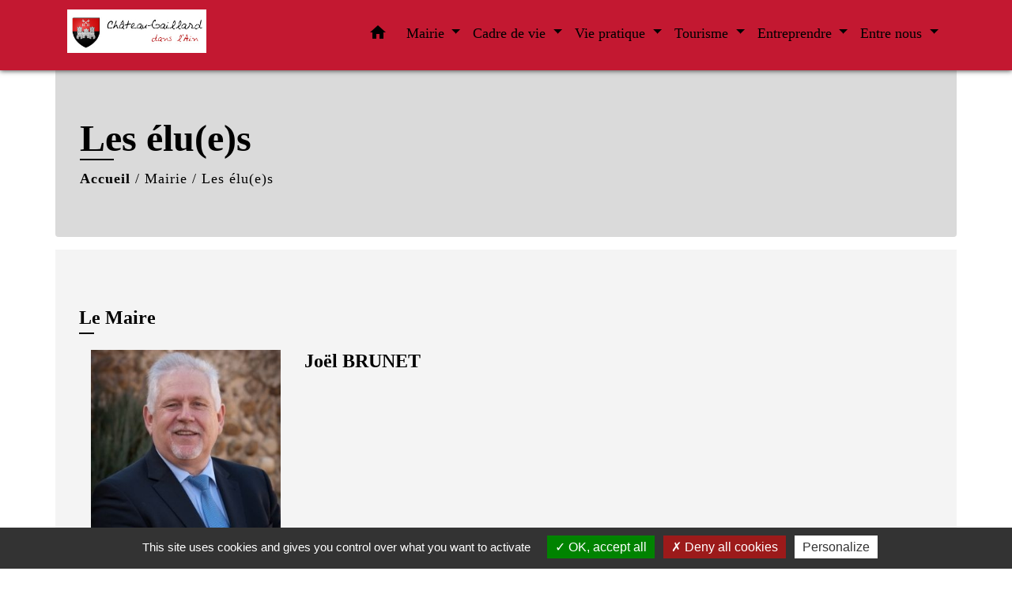

--- FILE ---
content_type: text/html; charset=UTF-8
request_url: https://chateaugaillard01.fr/fr/tb/486150/les-elu-e-s-2
body_size: 17684
content:
<!DOCTYPE html>
<html lang="fr" xmlns:ff4j="http://www.w3.org/1999/xhtml" xmlns:esi="http://www.edge-delivery.org/esi/1.0">
    <head>
        <title>
                Les élu(e)s - Château-Gaillard
        </title>

        <script src="/lib/tarteaucitron/tarteaucitron.js"></script>
        <script>
            var tarteaucitronExpireInDay = true, tarteaucitronForceExpire = 183;

            tarteaucitron.init({
                "privacyUrl": "", /* Privacy policy url */

                "hashtag": "#tarteaucitron", /* Open the panel with this hashtag */
                "cookieName": "tarteaucitron", /* Cookie name */

                "orientation": "bottom", /* Banner position (top - bottom) */

                "showAlertSmall": false, /* Show the small banner on bottom right */
                "cookieslist": true, /* Show the cookie list */

                "showIcon": false, /* Show cookie icon to manage cookies */
                // "iconSrc": "", /* Optionnal: URL or base64 encoded image */
                "iconPosition": "BottomRight", /* Position of the icon between BottomRight, BottomLeft, TopRight and TopLeft */

                "adblocker": false, /* Show a Warning if an adblocker is detected */

                "DenyAllCta": true, /* Show the deny all button */
                "AcceptAllCta": true, /* Show the accept all button when highPrivacy on */
                "highPrivacy": true, /* HIGHLY RECOMMANDED Disable auto consent */

                "handleBrowserDNTRequest": false, /* If Do Not Track == 1, disallow all */

                "removeCredit": false, /* Remove credit link */
                "moreInfoLink": true, /* Show more info link */
                "useExternalCss": false, /* If false, the tarteaucitron.css file will be loaded */

                //"cookieDomain": ".my-multisite-domaine.fr", /* Shared cookie for subdomain website */

                "readmoreLink": "", /* Change the default readmore link pointing to tarteaucitron.io */

                "mandatory": true, /* Show a message about mandatory cookies */

                "listCookieByService": false, /* Show a message about list cookie by service */

            });
        </script>

            

    <meta name="Description" content="Découvrez vos représentants au Conseil Municipal de Château-Gaillard !">
    <meta name="Keywords" content="chateau,gaillard,élu,conseil,municipal,maire">
    <meta name="viewport" content="width=device-width, initial-scale=1, shrink-to-fit=no">
    <meta charset="UTF-8">
                    
        
    






                                                <link rel="apple-touch-icon" href="//static.neopse.com/assets/img/favicon/rdc_logo.ico?v=v1">
                    <link rel="icon" href="//static.neopse.com/assets/img/favicon/rdc_logo.ico?v=v1">
                
                <link href="https://fonts.googleapis.com/css?family=Montserrat:400,500,600,700|Material+Icons" rel="stylesheet">

                <link href='/dist/owlcarousel/css/owl.carousel.min.css' rel='stylesheet' type='text/css'>
                <link href='/dist/owlcarousel/css/owl.theme.default.min.css' rel='stylesheet' type='text/css'>
                <link href='/dist/slick/slick.css' rel='stylesheet' type='text/css'>
                <link href='/dist/slick/slick-theme.css' rel='stylesheet' type='text/css'>
                <link href='/dist/scrollbar/jquery.scrollbar.css' rel='stylesheet' type='text/css'>
                <link href='/dist/fullcalendar/fullcalendar.min.css' rel='stylesheet' type='text/css'>
                <link rel="stylesheet"
                      href="https://cdnjs.cloudflare.com/ajax/libs/bootstrap-select/1.13.2/css/bootstrap-select.min.css">
                <link href="/tpl/1/css/style.css" rel="stylesheet" type='text/css'>
                <link rel="stylesheet"
                      href="https://cdnjs.cloudflare.com/ajax/libs/bootstrap-multiselect/0.9.13/css/bootstrap-multiselect.css"/>

                <link href="/lib/splide-4.0.1/css/splide.min.css" rel="stylesheet" type="text/css"/>
                <link href="/lib/splide-4.0.1/css/splide-custom.css" rel="stylesheet" type="text/css"/>
                                    <style class="notranslate" title="customCss" type="text/css"
                           rel="stylesheet">.bg_bloc { background-color: #FFFFFF !important; }
        .table td, .table, .table thead th { border-color: #FFFFFF !important; }
        .bg_bloc .dropdown-toggle,
        .bg_bloc .dropdown-menu {
            background-color: #FFFFFF !important;
            border-color: #FFFFFF !important;
        }
        .fc-unthemed th, .fc-unthemed td, .fc-unthemed thead, .fc-unthemed tbody, .fc-unthemed .fc-divider, .fc-unthemed .fc-row, .fc-unthemed .fc-content, .fc-unthemed .fc-popover, .fc-unthemed .fc-list-view, .fc-unthemed .fc-list-heading td{
            border-color: #FFFFFF !important;
        }

        .fc-unthemed thead.fc-head, .fc-unthemed .fc-popover .fc-header{ background-color: #FFFFFF !important; }

        .fc-unthemed td.fc-today{
            background: #FFFFFF !important;
        }

        .cookies .btn{ color: #FFFFFF !important; }body { background-color: #FFFFFF; }.bg_wrapper { background-color: rgba(183, 183, 183, 0.15) !important; }.c_btn { color: #C31831; }
        .c_btn:hover, .c_btn:focus, .c_btn:active { color: #C31831; }
        .c_btn:before { background-color: #C31831 !important; }
        .owl-theme .owl-dots .owl-dot.active span,
        .owl-theme .owl-dots .owl-dot:hover span,
        .carousel-indicators .active {
            background: #C31831;
            opacity: 1;
        }
        .carousel-indicators li, .owl-theme .owl-dots .owl-dot span{
            background-color: #C31831;
            opacity: 0.5;
        }
        .fc-event{ color: #C31831 !important;}.text_bloc {color:#0B0505 !important;}
        .text_bloc .title:before {background-color:#0B0505!important;}
        .bg_bloc .c_text {color:#0B0505 !important;}
        .bg_bloc .dropdown-toggle,
        .bg_bloc .dropdown-menu, .bg_bloc.bootstrap-select .dropdown-toggle::after {
            color:#0B0505 !important;
        }

        .fc-unthemed thead.fc-head{ color: #0B0505 !important; }
        .fc-unthemed td.fc-today{
            color: #0B0505 !important;
        }

        .cookies .btn{ background-color: #0B0505 !important; }body, .title, .lead, .heading { font-family: Georgia, serif !important; }.footer.bg { background-color: #FFFFFF; }.footer.bg { background-image: url(https://static.neopse.com/assets/img/textures/diagonales-decalees.png?v=v1); background-position: center; background-repeat: repeat; }nav.navbar.bg { background-color: #C31831; }.c_text, .container, .carousel-caption .title, .dropdown-item.c_text, .newsletter .requirements { color: #000000; }
        .slick-prev:before, .slick-next:before { color: #000000; }
        .c_text.navbar-toggler{ border-color: #000000 !important; }
        .title:before{ background-color: #000000 !important; }
        .intern-page .en-tete{ border-left-color: #000000;}
        .bootstrap-select .dropdown-menu li a{
            color: #000000;
        }
        .bootstrap-select .dropdown-toggle::after{
            color: #000000;
        }
        .fc-button{
            color: #000000 !important;
        }.footer .footer-btn.c_btn { color: ; }
        .footer .footer-btn.c_btn:before { background-color:  !important; }nav.navbar .h_text:hover { color: ; }body .bg_btn { background-color: #FFFFFF; }
        body .bg_btn:hover, body .bg_btn:active, body .bg_btn:focus { background-color: #FFFFFF; }
        .fc-event{ background-color: #FFFFFF !important; border-color: #FFFFFF !important; }#w_headline { background-color: ; }#w_0n4odhrs7 .bg { background-color: rgba(255, 81, 81, 0.24); }#w_7d9zi6kuy .bg { background-color: #E6F2D3; }#w_87a2t5njg .bg { background-color: #F9FFB1; }#w_8fexi03wy .bg { background-color: #FFFFFF; }#w_9nrxhn500 .bg { background-color: #FFFFFF; }#w_ffz44j2uj .bg { background-color: rgba(250, 221, 255, 0.41); }#w_headline .c_btn { color: #C31831; }
        #w_headline .c_btn:before { background-color: #C31831 !important; }
        
        #w_headline .owl-theme .owl-dots .owl-dot.active span,
        #w_headline .owl-theme .owl-dots .owl-dot:hover span,
        #w_headline .carousel-indicators .active {
            background: #C31831;
            opacity: 1;
        }
        #w_headline .carousel-indicators li,
        #w_headline .owl-theme .owl-dots .owl-dot span{
            background-color: #C31831;
            opacity: 0.5;
        }#w_lh575qvab .bg { background-color: #FFE5E5; }#w_pwg3b3hjs .bg { background-color: #FFE1F3; }#w_wswx9isck .bg:before { background-color: ; }#w_xxge8tk40 .bg { background-color: #E1FFFB; }#w_0n4odhrs7 .c_btn,
        #w_0n4odhrs7 .card-icon-date .day { color: #C31831; border-color: #C31831; }
        #w_0n4odhrs7 .c_btn:before,
        #w_0n4odhrs7 .owl-theme .owl-dots .owl-dot.active span,
        #w_0n4odhrs7 .owl-theme .owl-dots .owl-dot:hover span,
        #w_0n4odhrs7 .slick-dots .slick-active button:before,
        #w_0n4odhrs7 .card-icon-date .month {
            background-color: #C31831 !important;
            opacity: 1;
        }
        #w_0n4odhrs7 .carousel-indicators li,
        #w_0n4odhrs7 .owl-theme .owl-dots .owl-dot span,
        #w_0n4odhrs7 .slick-dots li button:before{
            background-color: #C31831;
            opacity: 0.5;
        }#w_7d9zi6kuy .c_btn { color: #C31831; }
        #w_7d9zi6kuy .c_btn.dark:before { background-color: #C31831 !important; }
        #w_7d9zi6kuy .owl-theme .owl-dots .owl-dot.active span,
        #w_7d9zi6kuy .owl-theme .owl-dots .owl-dot:hover span {
            background: #C31831;
            opacity: 1;
        }
        #w_7d9zi6kuy .carousel-indicators li,
        #w_7d9zi6kuy .owl-theme .owl-dots .owl-dot span{
            background-color: #C31831;
            opacity: 0.5;
        }#w_87a2t5njg .c_btn, #w_87a2t5njg .carousel-control-prev i, #w_87a2t5njg .carousel-control-next i { color: #C31831; }
        #w_87a2t5njg .c_btn:before { background-color: #C31831 !important; }#w_headline .c_text { color: #000000; }
        #w_headline .title.c_text:before { background-color: #000000 !important; }#w_pwg3b3hjs .owl-theme .owl-dots .owl-dot.active span,
        #w_pwg3b3hjs .owl-theme .owl-dots .owl-dot:hover span {
            background-color: rgba(255, 255, 255, 0.53);
            opacity: 1;
        }
        #w_pwg3b3hjs .carousel-indicators li,
        #w_pwg3b3hjs .owl-theme .owl-dots .owl-dot span{
            background-color: rgba(255, 255, 255, 0.53) ;
            opacity: 0.5;
        }
        #w_pwg3b3hjs .c_btn:before { background-color: rgba(255, 255, 255, 0.53) !important; }#w_xxge8tk40 .c_btn { color: #C31831; }
        #w_xxge8tk40 .c_btn.dark:before { background-color: #C31831 !important; }#w_8fexi03wy .c_text { color: #000000; }#w_8fexi03wy .c_title { color: #273548; } #w_8fexi03wy .c_title:before { background-color: #273548 !important; }#w_9nrxhn500 .c_title { color: #273548; } #w_9nrxhn500 .c_title:before { background-color: #273548 !important; }#w_ffz44j2uj .c_title { display: none; }#w_lh575qvab .c_title { display: none; }#w_pwg3b3hjs .c_title { display: none; }#w_q6qqo1rk4 .c_title { display: none; }#w_xxge8tk40 .c_title { display: none; }#w_headline .carousel-item.overlay:before { background-color: ; }#w_0n4odhrs7 .bg_text { background-color: #FFFFFF; }</style>
                            
    
        <script src="/js/vendor/jquery-3.2.1.min.js"></script>
        <script>tarteaucitron.user.matomoHost = '//matomo.neopse.com/';</script>
    </head>
    <body>

        <header role="banner"><!-- Top navbar -->
<nav role="navigation" class="navbar fixed-top navbar-expand-lg bg">
    <div class="ov"></div>
    <div class="container">
        <a class="navbar-brand c_text" aria-label="Accueil" href="/fr/">
                            <h1 class="img">
                    <picture>
                        <source media="(max-width: 991.98px)" srcset="https://static.neopse.com/medias/p/945/site/d3/d9/8b/d3d98b5120818e5a77ac1be659495c997f8fcd8c.jpg">
                        <img role="img" src="https://static.neopse.com/medias/p/945/site/d3/d9/8b/d3d98b5120818e5a77ac1be659495c997f8fcd8c.jpg" alt="Logo Château-Gaillard" loading="eager">
                    </picture>
                    <span>Château-Gaillard</span>
                </h1>
                    </a>
        <button class="navbar-toggler c_text h_text" type="button" data-toggle="collapse"
                data-target="#navbarNavDropdown"
                aria-controls="navbarNavDropdown" aria-expanded="false" aria-label="Toggle navigation" style="z-index: 100;">
            <span class="navbar-toggler-icon">
                <i class="material-icons notranslate">menu</i>
            </span>
        </button>
        <div class="collapse navbar-collapse" id="navbarNavDropdown">
            <ul class="navbar-nav ml-auto">
                <li class="nav-item dropdown">
                    <a class="nav-link c_text h_text px-3" href="/" role="button">
                        <i class="material-icons">home</i>
                    </a>
                </li>
                                    

                                                            <li class="nav-item dropdown">
                            <a class="nav-link c_text h_text dropdown-toggle" href="#" id="menuDropdown1" role="button"
                               data-toggle="dropdown" aria-haspopup="true" aria-expanded="false">
                                Mairie
                            </a>
                            <div class="dropdown-menu container bg_text" aria-labelledby="menuDropdown1">
                                                                    <div class="dropdown-menu-image" aria-hidden="true"
                                         style="background-image: url(https://static.neopse.com/thumbs/p/945/site/bb/b2/9e/bbb29ef10edaf9a2d03b3b5bb7aa45a95a729f24.jpeg?v=v1);"></div>
                                
                                <div class="container mega-dropdown-menu">
                                    <div class="divider">
                                                                                                                        
                                                                                    <a class="dropdown-item c_text h_text bg_h_text" role="menuitem"
                                               href="/fr/rb/197056/conseil-municipal-32">
                                                Conseil municipal
                                            </a>
                                        
                                        
                                        
                                                                                                                                                                
                                        
                                                                                    <a class="dropdown-item c_text h_text bg_h_text" role="menuitem"
                                               href="/fr/tb/486150/les-elu-e-s-2">
                                                Les élu(e)s
                                            </a>
                                        
                                        
                                                                                                                                                                
                                                                                    <a class="dropdown-item c_text h_text bg_h_text" role="menuitem"
                                               href="/fr/rb/197511/agents-communaux">
                                                Agents communaux
                                            </a>
                                        
                                        
                                        
                                                                                                                                                                
                                                                                    <a class="dropdown-item c_text h_text bg_h_text" role="menuitem"
                                               href="/fr/rb/197537/ccas-55">
                                                CCAS
                                            </a>
                                        
                                        
                                        
                                                                                                                                                                
                                                                                    <a class="dropdown-item c_text h_text bg_h_text" role="menuitem"
                                               href="/fr/rb/206780/intercommunalite-15">
                                                Intercommunalité
                                            </a>
                                        
                                        
                                        
                                                                                                                                                                
                                                                                    <a class="dropdown-item c_text h_text bg_h_text" role="menuitem"
                                               href="/fr/rb/206702/services-partages">
                                                Services partagés
                                            </a>
                                        
                                        
                                        
                                                                                                                                                                
                                                                                    <a class="dropdown-item c_text h_text bg_h_text" role="menuitem"
                                               href="/fr/rb/671595/commissions-municipales-30">
                                                Commissions municipales
                                            </a>
                                        
                                        
                                        
                                                                                                                                                                
                                        
                                                                                    <a class="dropdown-item c_text h_text bg_h_text" role="menuitem"
                                               href="/fr/ct/484629/contacts-horaires-1">
                                                Contacts &amp; horaires
                                            </a>
                                        
                                        
                                                                                                                    </div>
                                </div>
                            </div>
                        </li>
                    

                                                            <li class="nav-item dropdown">
                            <a class="nav-link c_text h_text dropdown-toggle" href="#" id="menuDropdown2" role="button"
                               data-toggle="dropdown" aria-haspopup="true" aria-expanded="false">
                                Cadre de vie
                            </a>
                            <div class="dropdown-menu container bg_text" aria-labelledby="menuDropdown2">
                                                                    <div class="dropdown-menu-image" aria-hidden="true"
                                         style="background-image: url(https://static.neopse.com/thumbs/p/945/site/5e/85/b6/5e85b66c03212917337c2fdfa25d12e9ef1627e4.png?v=v1);"></div>
                                
                                <div class="container mega-dropdown-menu">
                                    <div class="divider">
                                                                                                                        
                                                                                    <a class="dropdown-item c_text h_text bg_h_text" role="menuitem"
                                               href="/fr/rb/685193/ecole-publique-1">
                                                École publique
                                            </a>
                                        
                                        
                                        
                                                                                                                                                                
                                                                                    <a class="dropdown-item c_text h_text bg_h_text" role="menuitem"
                                               href="/fr/rb/2159718/centre-de-loisirs-96">
                                                Centre de loisirs
                                            </a>
                                        
                                        
                                        
                                                                                                                                                                
                                                                                    <a class="dropdown-item c_text h_text bg_h_text" role="menuitem"
                                               href="/fr/rb/685219/bibliotheque-municipale-22">
                                                Bibliothèque municipale
                                            </a>
                                        
                                        
                                        
                                                                                                                                                                
                                                                                    <a class="dropdown-item c_text h_text bg_h_text" role="menuitem"
                                               href="/fr/rb/685258/les-loisirs-2">
                                                Les loisirs
                                            </a>
                                        
                                        
                                        
                                                                                                                                                                
                                        
                                                                                    <a class="dropdown-item c_text h_text bg_h_text" role="menuitem"
                                               href="/fr/as/485721/annuaire-des-associations-135">
                                                Annuaire des associations
                                            </a>
                                        
                                        
                                                                                                                                                                
                                        
                                                                                    <a class="dropdown-item c_text h_text bg_h_text" role="menuitem"
                                               href="/fr/rr/486111/salles-municipales-5">
                                                Salles Municipales
                                            </a>
                                        
                                        
                                                                                                                                                                
                                                                                    <a class="dropdown-item c_text h_text bg_h_text" role="menuitem"
                                               href="/fr/rb/685310/animations-associatives-2">
                                                Animations associatives
                                            </a>
                                        
                                        
                                        
                                                                                                                                                                
                                                                                    <a class="dropdown-item c_text h_text bg_h_text" role="menuitem"
                                               href="/fr/rb/2060515/relais-petite-enfance-itinerant">
                                                Relais petite enfance itinérant
                                            </a>
                                        
                                        
                                        
                                                                                                                    </div>
                                </div>
                            </div>
                        </li>
                    

                                                            <li class="nav-item dropdown">
                            <a class="nav-link c_text h_text dropdown-toggle" href="#" id="menuDropdown3" role="button"
                               data-toggle="dropdown" aria-haspopup="true" aria-expanded="false">
                                Vie pratique
                            </a>
                            <div class="dropdown-menu container bg_text" aria-labelledby="menuDropdown3">
                                                                    <div class="dropdown-menu-image" aria-hidden="true"
                                         style="background-image: url(https://static.neopse.com/thumbs/p/945/site/02/8f/ce/028fce07241984275c053963e8d88c6c47260c02.jpeg?v=v1);"></div>
                                
                                <div class="container mega-dropdown-menu">
                                    <div class="divider">
                                                                                                                        
                                        
                                                                                    <a class="dropdown-item c_text h_text bg_h_text" role="menuitem"
                                               href="/fr/nw/484707/actualites-405">
                                                Actualités
                                            </a>
                                        
                                        
                                                                                                                                                                
                                        
                                                                                    <a class="dropdown-item c_text h_text bg_h_text" role="menuitem"
                                               href="/fr/ev/484746/agenda-411">
                                                Agenda
                                            </a>
                                        
                                        
                                                                                                                                                                
                                                                                    <a class="dropdown-item c_text h_text bg_h_text" role="menuitem"
                                               href="/fr/rb/672986/collecte-des-dechets-36">
                                                Collecte des déchets
                                            </a>
                                        
                                        
                                        
                                                                                                                                                                
                                        
                                                                                    <a class="dropdown-item c_text h_text bg_h_text" role="menuitem"
                                               href="/fr/pg/485448/guide-des-demarches-162">
                                                Guide des démarches
                                            </a>
                                        
                                        
                                                                                                                                                                
                                                                                    <a class="dropdown-item c_text h_text bg_h_text" role="menuitem"
                                               href="/fr/rb/197758/animal-perdu-ou-retrouve">
                                                Animal perdu ou retrouvé
                                            </a>
                                        
                                        
                                        
                                                                                                                                                                
                                                                                    <a class="dropdown-item c_text h_text bg_h_text" role="menuitem"
                                               href="/fr/rb/197732/environnement">
                                                Environnement
                                            </a>
                                        
                                        
                                        
                                                                                                                    </div>
                                </div>
                            </div>
                        </li>
                    

                                                            <li class="nav-item dropdown">
                            <a class="nav-link c_text h_text dropdown-toggle" href="#" id="menuDropdown4" role="button"
                               data-toggle="dropdown" aria-haspopup="true" aria-expanded="false">
                                Tourisme
                            </a>
                            <div class="dropdown-menu container bg_text" aria-labelledby="menuDropdown4">
                                                                    <div class="dropdown-menu-image" aria-hidden="true"
                                         style="background-image: url(https://static.neopse.com/thumbs/p/945/site/b4/73/07/b4730743c1b32ffb8eed2dbd0ebb5481f0b2fc4c.png?v=v1);"></div>
                                
                                <div class="container mega-dropdown-menu">
                                    <div class="divider">
                                                                                                                        
                                                                                    <a class="dropdown-item c_text h_text bg_h_text" role="menuitem"
                                               href="/fr/rb/197862/le-village-4">
                                                Le village
                                            </a>
                                        
                                        
                                        
                                                                                                                                                                
                                        
                                                                                    <a class="dropdown-item c_text h_text bg_h_text" role="menuitem"
                                               href="/fr/pc/485292/galerie-de-photos-6">
                                                Galerie de photos
                                            </a>
                                        
                                        
                                                                                                                    </div>
                                </div>
                            </div>
                        </li>
                    

                                                            <li class="nav-item dropdown">
                            <a class="nav-link c_text h_text dropdown-toggle" href="#" id="menuDropdown5" role="button"
                               data-toggle="dropdown" aria-haspopup="true" aria-expanded="false">
                                Entreprendre
                            </a>
                            <div class="dropdown-menu container bg_text" aria-labelledby="menuDropdown5">
                                                                    <div class="dropdown-menu-image" aria-hidden="true"
                                         style="background-image: url(https://static.neopse.com/thumbs/p/945/site/7d/ef/e4/7defe421b72b83161af4aa16f5838d58fe491d65.png?v=v1);"></div>
                                
                                <div class="container mega-dropdown-menu">
                                    <div class="divider">
                                                                                                                        
                                                                                    <a class="dropdown-item c_text h_text bg_h_text" role="menuitem"
                                               href="/fr/rb/197992/les-projets-de-la-commune">
                                                Les projets de la Commune
                                            </a>
                                        
                                        
                                        
                                                                                                                                                                
                                        
                                                                                    <a class="dropdown-item c_text h_text bg_h_text" role="menuitem"
                                               href="/fr/bu/485760/annuaire-des-professionnels-137">
                                                Annuaire des professionnels
                                            </a>
                                        
                                        
                                                                                                                    </div>
                                </div>
                            </div>
                        </li>
                    

                                                            <li class="nav-item dropdown">
                            <a class="nav-link c_text h_text dropdown-toggle" href="#" id="menuDropdown6" role="button"
                               data-toggle="dropdown" aria-haspopup="true" aria-expanded="false">
                                Entre nous
                            </a>
                            <div class="dropdown-menu container bg_text" aria-labelledby="menuDropdown6">
                                                                    <div class="dropdown-menu-image" aria-hidden="true"
                                         style="background-image: url(https://static.neopse.com/thumbs/p/945/site/1a/22/3c/1a223c64742ffa139849e8783e60de5baf8b10be.jpeg?v=v1);"></div>
                                
                                <div class="container mega-dropdown-menu">
                                    <div class="divider">
                                                                                                                        
                                                                                    <a class="dropdown-item c_text h_text bg_h_text" role="menuitem"
                                               href="/fr/rb/197875/acces-a-illiwap">
                                                Accès à ILLIWAP
                                            </a>
                                        
                                        
                                        
                                                                                                                                                                
                                        
                                                                                    <a class="dropdown-item c_text h_text bg_h_text" role="menuitem"
                                               href="/fr/bn/485136/flash-infos-161">
                                                Flash Infos
                                            </a>
                                        
                                        
                                                                                                                    </div>
                                </div>
                            </div>
                        </li>
                    

                
                
                
            </ul>
        </div>
    </div>
</nav>
</header>

        <main role="main">
                <div class="main intern-page">

        <header class="breadcrumb container d-flex align-items-center bg">
    <div class="ov"></div>
    <div class="container">
        <h1 class="title dark c_title">Les élu(e)s</h1>

                        <nav class="ariane c_text">
    <span><a href="/fr/" class="font-weight-bold">Accueil</a></span>
            / <a href="/fr/">Mairie</a>
            / <a href="/fr/tb/486150/les-elu-e-s-2">Les élu(e)s</a>
    </nav>
                </div>
</header>

        <!-- Contenu -->
        <section class="container wrapper bg_wrapper c_wrapper">
            <div class="ov bgw"></div>

            <div class="main-content">
                <div class="row">
                    <div class="col col-lg contenu">
                                                                                                                                                                                        <div class="mb-3">
                                            <h2 class="title dark h5">Le Maire</h2>
                                                                                                                                                                                                                                                                                                                                                                                                                                    <a href="/fr/tb/486150/21088/brunet"
                                                       class="row mb-5">
                                                        <div class="col-10 col-md-3 col-lg-3 mb-3">
                                                            <img role="img" class="card-img-top"
                                                                 src="https://static.neopse.com/thumbs/p/945/site/08/0e/18/080e188a007632982155bc9d6bdc9e1c4cb34c4e.jpeg?v=v1"
                                                                 alt="M. Joël Brunet.jpg">
                                                        </div>
                                                        <div class="col-12 col-md-9 col-lg-9">
                                                            <h3 class="card-title h4">Joël BRUNET</h3>
                                                            <p class="card-text"></p>
                                                        </div>
                                                    </a>
                                                                                                                                                                                                                                                                                                                                                                                                                                                                                                                                                                                                                                                                                                                                                                                                                                                                                                                                                                                                                                                                                                                                                                                                                                                                                                                                                                                                                                                                            </div>
                                                                                                                                                                                                            <div class="mb-3">
                                            <h2 class="title dark h5">Les Adjoints</h2>
                                                                                                                                                <a href="/fr/tb/486150/21140/thibaud"
                                                       class="row mb-5">
                                                        <div class="col-10 col-md-3 col-lg-3 mb-3">
                                                            <img role="img" class="card-img-top"
                                                                 src="https://static.neopse.com/thumbs/p/945/site/fd/77/0e/fd770e135686467424848ba17e8a5cb518258d8f.jpeg?v=v1"
                                                                 alt="M. Jean-Pierre Thibaud.jpg">
                                                        </div>
                                                        <div class="col-12 col-md-9 col-lg-9">
                                                            <h3 class="card-title h4">Jean-Pierre THIBAUD</h3>
                                                            <p class="card-text">1er Adjoint</p>
                                                        </div>
                                                    </a>
                                                                                                                                                                                                                                                                                                                                                                                                                                                                                                                                                                                                                                                                            <a href="/fr/tb/486150/21504/vieira"
                                                       class="row mb-5">
                                                        <div class="col-10 col-md-3 col-lg-3 mb-3">
                                                            <img role="img" class="card-img-top"
                                                                 src="https://static.neopse.com/thumbs/p/945/site/16/7d/3b/167d3b5fe106b8ad66dd7e60e3826685217dc120.jpeg?v=v1"
                                                                 alt="Laetitia 3.jpg">
                                                        </div>
                                                        <div class="col-12 col-md-9 col-lg-9">
                                                            <h3 class="card-title h4">Laëtitia VIEIRA</h3>
                                                            <p class="card-text">2ème Adjointe</p>
                                                        </div>
                                                    </a>
                                                                                                                                                                                                                                                                                            <a href="/fr/tb/486150/21439/richer"
                                                       class="row mb-5">
                                                        <div class="col-10 col-md-3 col-lg-3 mb-3">
                                                            <img role="img" class="card-img-top"
                                                                 src="https://static.neopse.com/thumbs/p/945/site/bd/bf/78/bdbf78864528cd9a9b6393e756ee8f049cf347f3.jpeg?v=v1"
                                                                 alt="Jean-Francois 5.jpg">
                                                        </div>
                                                        <div class="col-12 col-md-9 col-lg-9">
                                                            <h3 class="card-title h4">Jean-François RICHER</h3>
                                                            <p class="card-text">3ème Adjoint</p>
                                                        </div>
                                                    </a>
                                                                                                                                                                                                <a href="/fr/tb/486150/21478/tarpin-lyonnet"
                                                       class="row mb-5">
                                                        <div class="col-10 col-md-3 col-lg-3 mb-3">
                                                            <img role="img" class="card-img-top"
                                                                 src="https://static.neopse.com/thumbs/p/945/site/7a/f0/76/7af0762514aaf71b7b022bdd291aaaf3245677a1.jpeg?v=v1"
                                                                 alt="Mme. Astrid Tarpin Lyonnet.jpg">
                                                        </div>
                                                        <div class="col-12 col-md-9 col-lg-9">
                                                            <h3 class="card-title h4">Astrid TARPIN-LYONNET</h3>
                                                            <p class="card-text">4ème Adjointe</p>
                                                        </div>
                                                    </a>
                                                                                                                                                                                                                                                                                                                                                                                                                                                                                                                                                                                                                                                                                                                                                                                                                                                                                                    </div>
                                                                                                                                                                                                            <div class="mb-3">
                                            <h2 class="title dark h5">Les Conseillers délégués</h2>
                                                                                                                                                                                                                                            <a href="/fr/tb/486150/21179/chollet"
                                                       class="row mb-5">
                                                        <div class="col-10 col-md-3 col-lg-3 mb-3">
                                                            <img role="img" class="card-img-top"
                                                                 src="https://static.neopse.com/thumbs/p/945/site/da/38/a2/da38a26f050c291257d2ca9cf8d9f97f949400c7.jpeg?v=v1"
                                                                 alt="Colette 3.jpg">
                                                        </div>
                                                        <div class="col-12 col-md-9 col-lg-9">
                                                            <h3 class="card-title h4">Collette CHOLLET</h3>
                                                            <p class="card-text">Chargée du Scolaire</p>
                                                        </div>
                                                    </a>
                                                                                                                                                                                                                                                                                                                                                                                                                                                                                    <a href="/fr/tb/486150/97203/favier"
                                                       class="row mb-5">
                                                        <div class="col-10 col-md-3 col-lg-3 mb-3">
                                                            <img role="img" class="card-img-top"
                                                                 src="https://static.neopse.com/thumbs/p/945/site/55/e5/b1/55e5b15b9ccdb30d67be745c248e08e71c9ac6b2.jpeg?v=v1"
                                                                 alt="Jean-Luc.jpg">
                                                        </div>
                                                        <div class="col-12 col-md-9 col-lg-9">
                                                            <h3 class="card-title h4">Jean Luc FAVIER</h3>
                                                            <p class="card-text">Chargé des services techniques</p>
                                                        </div>
                                                    </a>
                                                                                                                                                                                                                                                                                            <a href="/fr/tb/486150/21530/vinconneau"
                                                       class="row mb-5">
                                                        <div class="col-10 col-md-3 col-lg-3 mb-3">
                                                            <img role="img" class="card-img-top"
                                                                 src="https://static.neopse.com/thumbs/p/945/site/ef/3e/24/ef3e2480896ea61c2289b906a49c65b9e95b7571.jpeg?v=v1"
                                                                 alt="M. Eric Vinçonneau.jpg">
                                                        </div>
                                                        <div class="col-12 col-md-9 col-lg-9">
                                                            <h3 class="card-title h4">Eric VINCONNEAU</h3>
                                                            <p class="card-text">Chargé des affaires sociales</p>
                                                        </div>
                                                    </a>
                                                                                                                                                                                                                                                                                                                                                                                                                                                                                                                                                                                                                                                                                                                                                                                                                                                                                                                                                                                                                                                                                            </div>
                                                                                                                                                                                                            <div class="mb-3">
                                            <h2 class="title dark h5">Les Conseillers</h2>
                                                                                                                                                                                                                                                                                                                                        <a href="/fr/tb/486150/21244/aubry"
                                                       class="row mb-5">
                                                        <div class="col-10 col-md-3 col-lg-3 mb-3">
                                                            <img role="img" class="card-img-top"
                                                                 src="https://static.neopse.com/thumbs/p/945/site/a2/b9/ed/a2b9ede4be143dba717c89bf1edd7409ff5430c8.jpeg?v=v1"
                                                                 alt="Claude 4.jpg">
                                                        </div>
                                                        <div class="col-12 col-md-9 col-lg-9">
                                                            <h3 class="card-title h4">Claude AUBRY</h3>
                                                            <p class="card-text"></p>
                                                        </div>
                                                    </a>
                                                                                                                                                                                                                                                                                            <a href="/fr/tb/486150/21257/brevet"
                                                       class="row mb-5">
                                                        <div class="col-10 col-md-3 col-lg-3 mb-3">
                                                            <img role="img" class="card-img-top"
                                                                 src="https://static.neopse.com/thumbs/p/945/site/bc/ec/13/bcec13f3bafcca0094438af87882b53522a84fc4.jpeg?v=v1"
                                                                 alt="Jean-Michel 5.jpg">
                                                        </div>
                                                        <div class="col-12 col-md-9 col-lg-9">
                                                            <h3 class="card-title h4">Jean-Michel BREVET</h3>
                                                            <p class="card-text"></p>
                                                        </div>
                                                    </a>
                                                                                                                                                                                                                                                                                                                                                                                                                                                                                                                                                                                                                                                                            <a href="/fr/tb/486150/21309/gaudet"
                                                       class="row mb-5">
                                                        <div class="col-10 col-md-3 col-lg-3 mb-3">
                                                            <img role="img" class="card-img-top"
                                                                 src="https://static.neopse.com/thumbs/p/945/site/35/a2/7d/35a27dd8d76b9aa093c260969cd1d2630ef2b85c.jpeg?v=v1"
                                                                 alt="Mme. Rolande Gaudet.jpg">
                                                        </div>
                                                        <div class="col-12 col-md-9 col-lg-9">
                                                            <h3 class="card-title h4">Rolande GAUDET</h3>
                                                            <p class="card-text"></p>
                                                        </div>
                                                    </a>
                                                                                                                                                                                                <a href="/fr/tb/486150/21322/lazare"
                                                       class="row mb-5">
                                                        <div class="col-10 col-md-3 col-lg-3 mb-3">
                                                            <img role="img" class="card-img-top"
                                                                 src="https://static.neopse.com/thumbs/p/945/site/8c/13/71/8c1371415c5ae9528c33a70f333e8902f13f9bb0.jpeg?v=v1"
                                                                 alt="Seb 3.jpg">
                                                        </div>
                                                        <div class="col-12 col-md-9 col-lg-9">
                                                            <h3 class="card-title h4">Sébastien LAZARE</h3>
                                                            <p class="card-text"></p>
                                                        </div>
                                                    </a>
                                                                                                                                                                                                <a href="/fr/tb/486150/21348/lhote-1"
                                                       class="row mb-5">
                                                        <div class="col-10 col-md-3 col-lg-3 mb-3">
                                                            <img role="img" class="card-img-top"
                                                                 src="https://static.neopse.com/thumbs/p/945/site/16/7c/75/167c7548270e8add36b138a315943e1a859bd7c5.jpeg?v=v1"
                                                                 alt="Annick 4.jpg">
                                                        </div>
                                                        <div class="col-12 col-md-9 col-lg-9">
                                                            <h3 class="card-title h4">Annick LHOTE</h3>
                                                            <p class="card-text"></p>
                                                        </div>
                                                    </a>
                                                                                                                                                                                                <a href="/fr/tb/486150/97242/charignon"
                                                       class="row mb-5">
                                                        <div class="col-10 col-md-3 col-lg-3 mb-3">
                                                            <img role="img" class="card-img-top"
                                                                 src="https://static.neopse.com/thumbs/p/945/site/3e/ad/dd/3eaddd4db4011b19c004f4a87415a0518cac80de.jpeg?v=v1"
                                                                 alt="Marie-Ange 4.jpg">
                                                        </div>
                                                        <div class="col-12 col-md-9 col-lg-9">
                                                            <h3 class="card-title h4">Marie-Ange CHARIGNON</h3>
                                                            <p class="card-text"></p>
                                                        </div>
                                                    </a>
                                                                                                                                                                                                <a href="/fr/tb/486150/97281/cellard"
                                                       class="row mb-5">
                                                        <div class="col-10 col-md-3 col-lg-3 mb-3">
                                                            <img role="img" class="card-img-top"
                                                                 src="https://static.neopse.com/thumbs/p/945/site/ba/8b/25/ba8b2541d7926d992a28aba4dbcedcc542b82b47.jpeg?v=v1"
                                                                 alt="Gilles.jpg">
                                                        </div>
                                                        <div class="col-12 col-md-9 col-lg-9">
                                                            <h3 class="card-title h4">Gilles CELLARD</h3>
                                                            <p class="card-text"></p>
                                                        </div>
                                                    </a>
                                                                                                                                                                                                <a href="/fr/tb/486150/97320/pichenot"
                                                       class="row mb-5">
                                                        <div class="col-10 col-md-3 col-lg-3 mb-3">
                                                            <img role="img" class="card-img-top"
                                                                 src="https://static.neopse.com/thumbs/p/945/site/28/6d/22/286d22313600e7baf509c67131ab2ff9130b0c48.jpeg?v=v1"
                                                                 alt="Emilie 4.jpg">
                                                        </div>
                                                        <div class="col-12 col-md-9 col-lg-9">
                                                            <h3 class="card-title h4">Emilie PICHENOT</h3>
                                                            <p class="card-text"></p>
                                                        </div>
                                                    </a>
                                                                                                                                                                                                <a href="/fr/tb/486150/97359/ressiguier"
                                                       class="row mb-5">
                                                        <div class="col-10 col-md-3 col-lg-3 mb-3">
                                                            <img role="img" class="card-img-top"
                                                                 src="https://static.neopse.com/thumbs/p/945/site/41/da/b4/41dab456ca7dc87a6ea492c595bd5e210d15df1e.jpeg?v=v1"
                                                                 alt="Amélie 2.jpg">
                                                        </div>
                                                        <div class="col-12 col-md-9 col-lg-9">
                                                            <h3 class="card-title h4">Amélie RESSIGUIER</h3>
                                                            <p class="card-text"></p>
                                                        </div>
                                                    </a>
                                                                                                                                                                                                <a href="/fr/tb/486150/97398/ruiz"
                                                       class="row mb-5">
                                                        <div class="col-10 col-md-3 col-lg-3 mb-3">
                                                            <img role="img" class="card-img-top"
                                                                 src="https://static.neopse.com/thumbs/p/945/site/09/d7/a0/09d7a0e67ad2fd61e3d7e90f314a63c9ccff7463.jpeg?v=v1"
                                                                 alt="Daniele 3.jpg">
                                                        </div>
                                                        <div class="col-12 col-md-9 col-lg-9">
                                                            <h3 class="card-title h4">Danielle RUIZ</h3>
                                                            <p class="card-text"></p>
                                                        </div>
                                                    </a>
                                                                                                                                    </div>
                                                                                                                                            </div>

                                    </div>
            </div>
        </section>
    </div>

        </main>

                    <div id="previewModalImage" class="modal">

                <!-- The Close Button -->
                <span id="closePreviewImage" class="close">&times;</span>

                <!-- Navigation Buttons -->
                <a id="prevImage" class="modal-nav prev" href="javascript:void(0)">&#10094;</a>
                <a id="nextImage" class="modal-nav next" href="javascript:void(0)">&#10095;</a>

                <!-- Image Counter -->
                <div id="imageCounter" class="image-counter"></div>

                <!-- Modal Content (The Image) -->
                <div id="containerPreviewImage"><img role="img" class="modal-content" alt=""></div>

                <!-- Modal Caption (Image Text) -->
                <div id="captionPreviewImage"></div>
            </div>
        
                    <script>
                (function() {
                    // Get the modal elements
                    const modal = document.getElementById('previewModalImage');
                    const modalImg = modal.querySelector('img');
                    const captionText = document.getElementById('captionPreviewImage');
                    const closePreviewImage = document.getElementById('closePreviewImage');
                    const prevBtn = document.getElementById('prevImage');
                    const nextBtn = document.getElementById('nextImage');
                    const imageCounter = document.getElementById('imageCounter');
                    
                    let currentImages = [];
                    let currentIndex = 0;

                    // Helper function to check if element is visible
                    function isVisible(element) {
                        return element && element.offsetParent !== null;
                    }

                    // Helper function to toggle element visibility
                    function toggleElement(element, show) {
                        if (element) {
                            element.style.display = show ? 'block' : 'none';
                        }
                    }

                    // Function to update the modal with a specific image
                    function updateModal(index) {
                        if (currentImages.length === 0) return;
                        
                        currentIndex = index;
                        const img = currentImages[currentIndex];
                        modalImg.setAttribute('src', img.src);
                        modalImg.setAttribute('alt', img.alt || '');
                        captionText.innerHTML = img.alt || '';
                        
                        // Update counter
                        imageCounter.textContent = (currentIndex + 1) + ' / ' + currentImages.length;
                        
                        // Show/hide navigation buttons
                        const showNav = currentImages.length > 1;
                        toggleElement(prevBtn, showNav);
                        toggleElement(nextBtn, showNav);
                        toggleElement(imageCounter, showNav);
                    }

                    // Function to show next image
                    function showNext() {
                        if (currentImages.length === 0) return;
                        currentIndex = (currentIndex + 1) % currentImages.length;
                        updateModal(currentIndex);
                    }

                    // Function to show previous image
                    function showPrev() {
                        if (currentImages.length === 0) return;
                        currentIndex = (currentIndex - 1 + currentImages.length) % currentImages.length;
                        updateModal(currentIndex);
                    }

                    // Helper function to find closest ancestor with class
                    function closest(element, selector) {
                        if (!element) return null;
                        
                        // For class selector (e.g., '.splide__slide')
                        if (selector.startsWith('.')) {
                            const className = selector.slice(1);
                            let current = element;
                            while (current && current !== document) {
                                if (current.classList && current.classList.contains(className)) {
                                    return current;
                                }
                                current = current.parentElement;
                            }
                        }
                        return null;
                    }

                    // When clicking on an image
                    document.addEventListener('click', function(e) {
                        const target = e.target;
                        // Check if clicked element is an image with class .img or .main-img inside .splide
                        if (target.tagName === 'IMG' && 
                            (target.classList.contains('img') || target.classList.contains('main-img')) &&
                            closest(target, '.splide')) {
                            
                            // Find the clicked image's parent slide
                            const clickedSlide = closest(target, '.splide__slide');
                            if (!clickedSlide) return;
                            
                            // Find the list that contains this slide
                            const splideList = closest(clickedSlide, '.splide__list');
                            if (!splideList) return;
                            
                            // Get all slides from this specific list
                            const allSlides = splideList.querySelectorAll('.splide__slide');
                            
                            // Get all images from these slides only, deduplicating by src
                            // (Splide duplicates slides in loop mode, so we need to filter duplicates)
                            currentImages = [];
                            const seenSrcs = new Set();
                            const clickedSrc = target.src;
                            
                            allSlides.forEach(function(slide) {
                                const slideImg = slide.querySelector('.img, .main-img');
                                if (slideImg) {
                                    const imgSrc = slideImg.src;
                                    // Only add if we haven't seen this src before
                                    if (!seenSrcs.has(imgSrc)) {
                                        seenSrcs.add(imgSrc);
                                        currentImages.push(slideImg);
                                    }
                                }
                            });
                            
                            // Find the index of the clicked image by src (to handle duplicates)
                            currentIndex = currentImages.findIndex(function(img) {
                                return img.src === clickedSrc;
                            });
                            
                            if (currentIndex === -1) {
                                currentIndex = 0; // Fallback to first image
                            }
                            
                            // Update and show modal
                            updateModal(currentIndex);
                            modal.style.display = 'block';
                        }
                    });

                    // Navigation button handlers
                    if (nextBtn) {
                        nextBtn.addEventListener('click', function (e) {
                            e.preventDefault();
                            e.stopPropagation();
                            showNext();
                        });
                    }

                    if (prevBtn) {
                        prevBtn.addEventListener('click', function (e) {
                            e.preventDefault();
                            e.stopPropagation();
                            showPrev();
                        });
                    }

                    // Keyboard navigation
                    document.addEventListener('keydown', function (e) {
                        // Check if modal is visible by checking display style
                        const isModalVisible = modal.style.display !== 'none' && 
                                             (modal.style.display === 'block' || 
                                              window.getComputedStyle(modal).display !== 'none');
                        
                        if (isModalVisible) {
                            if (e.key === 'ArrowRight' || e.keyCode === 39) {
                                e.preventDefault();
                                showNext();
                            } else if (e.key === 'ArrowLeft' || e.keyCode === 37) {
                                e.preventDefault();
                                showPrev();
                            } else if (e.key === 'Escape' || e.keyCode === 27) {
                                e.preventDefault();
                                e.stopPropagation();
                                modal.style.display = 'none';
                            }
                        }
                    });

                    // When the user clicks on <span> (x), close the modal
                    if (closePreviewImage) {
                        closePreviewImage.addEventListener('click', function () {
                            modal.style.display = 'none';
                        });
                    }

                    // Close modal when clicking outside the image
                    modal.addEventListener('click', function (e) {
                        if (e.target === modal) {
                            modal.style.display = 'none';
                        }
                    });
                })();
            </script>
        
        
                        <div id="w_r9dyi1plh">
        <section class="bg rapid-access background-offset">
    <div class="ov"></div>
    <div class="container">
        <div class="clearfix">
                            <h2 class="title dark c_title d_title">Accès directs</h2>
                    </div>

        <div class="d-flex flex-wrap justify-content-center">
                            <div class="card" style="background-color: #FFB8B8!important;" >
                    <a href="/fr/pg/485448/guide-des-demarches-162">
                        <div class="card-body">
                            <h3 class="card-title btn-line light c_text h6">Démarches en ligne</h3>
                                                            <i class="material-icons notranslate c_text">account_balance</i>
                                                    </div>
                    </a>
                </div>
                            <div class="card" style="background-color: #BAF0FF!important;" >
                    <a href="/fr/ev/484746/agenda-411">
                        <div class="card-body">
                            <h3 class="card-title btn-line light c_text h6">Agenda</h3>
                                                            <i class="material-icons notranslate c_text">date_range</i>
                                                    </div>
                    </a>
                </div>
                            <div class="card" style="background-color: rgb(255, 236, 114)!important;" >
                    <a href="/fr/rp/485838/comptes-rendus-170">
                        <div class="card-body">
                            <h3 class="card-title btn-line light c_text h6">Comptes-rendus</h3>
                                                            <i class="material-icons notranslate c_text">assignment</i>
                                                    </div>
                    </a>
                </div>
                            <div class="card" style="background-color: rgb(174, 255, 189)!important;" >
                    <a href="/fr/nw/484707/actualites-405">
                        <div class="card-body">
                            <h3 class="card-title btn-line light c_text h6">Actualités</h3>
                                                            <i class="material-icons notranslate c_text">import_contacts</i>
                                                    </div>
                    </a>
                </div>
                            <div class="card" style="background-color: rgb(255, 197, 142)!important;" >
                    <a href="https://chateaugaillard01.fr/fr/rb/694579/alertes-1">
                        <div class="card-body">
                            <h3 class="card-title btn-line light c_text h6">Alertes</h3>
                                                            <i class="material-icons notranslate c_text">report_problem</i>
                                                    </div>
                    </a>
                </div>
                    </div>
    </div>
</section>
    </div>

        
        <!-- Footer -->
<footer role="contentinfo" class="footer bg footer1">
    <div class="ov"></div>
    <div class="container d-flex flex-wrap justify-content-between">
        <div class="footer-container">
            <h2 class="title light c_title d_title btn-line"><a
        href="/fr/ct/484629/contacts-horaires-1">Contacts &amp; horaires</a></h2>
<div class="footer-box">
    <div class="contact c_text">
        <p class="font-weight-bold mb-0">Mairie de Château-Gaillard</p>
        <p class="mb-0">63 Rue des Mûriers</p>
        <p class="mb-0">01500 Château-Gaillard - FRANCE</p>
         <p class="mb-0"><a href="tel:+33474382210">+33 4 74 38 22 10</a>
            </p>
                    <p class="mb-0"><a style="display:initial;" class="btn-line footer-btn light c_btn" href="#" data-toggle="modal" data-target="#contactFormContactFooter">Contact par formulaire</a>
            </p>
        
            </div>


</div>



            
            
        </div>
        <div class="footer-container">
            <h2 class="title light c_title d_title">Liens</h2>
    
    <div class="footer-box">
        <p class="c_text">
                            <a href="http://www.clic-plainedelain.fr/" target="_blank">C.L.I.C.</a>
                            <a href="http://www.cc-plainedelain.fr/fr/inscription-aux-decheteries.html" target="_blank">Accès Déchetterie et collecte des déchets</a>
                            <a href="https://www.ain.fr/" target="_blank">Département de l&#039;Ain</a>
                            <a href="https://www.auvergnerhonealpes.fr/" target="_blank">Région Auvergne-Rhône-Alpes</a>
                            <a href="http://www.cc-plainedelain.fr/" target="_blank">Communauté de Commune de la Plaine de l&#039;Ain</a>
                    </p>
    </div>
</div>

        
    </div>
    <div class="container d-flex flex-wrap position-relative c_text">
        <p class="mr-2 c_text"><a href="/fr/li/484668/mentions-legales-429">Mentions légales</a></p> -
        <p class="mr-2 ml-2 c_text"><a href="/fr/484668/politique-confidentialite">Politique de confidentialité</a></p> -
        <p class="mr-2 ml-2 c_text"><a href="/fr/accessibilite">Accessibilité</a></p> -
        
        <p class="mr-2 ml-2 c_text">
            <a href="/fr/sm/24562/plan-du-site-1">
                Plan du site</a></p>-
        <p class="ml-2 c_text"><a href="#tarteaucitron">Gestion des cookies</a></p>
    </div>
</footer>

<div class="modal fade" id="contactFormContactFooter" tabindex="-1" role="dialog" aria-labelledby="modalFooter-label" aria-hidden="true"
     style="color:initial;-webkit-transform: translateZ(0);transform: translateZ(0);">
    <div class="modal-dialog" role="document">
        <div class="modal-content">
            <button type="button" class="close" data-dismiss="modal" aria-label="Close">
                <span aria-hidden="true">&times;</span>
            </button>

            <div class="modal-header bg_bloc">
                <h5 id="modalFooter-label" class="modal-title font-weight-bold dark text_bloc">Contact mairie</h5>
            </div>
            <form id="contactFormFooter" action="/formMdContact" method="post"
                  novalidate enctype="multipart/form-data">
                <div class="modal-body pb-0">

                                            <div class="field-wrapper"><p class="title">Contactez-nous</p></div>                                            <div class="form-group">
    <div><label for="2_input">Nom</label><span>*</span></div>
    <input type="text" name="2_input" class="form-control" id="2_input"
           aria-describedby="2_inputHelp">
        <span class="form-error requirements" id="2_input-error" role="alert">Ce champ est obligatoire</span>
</div>                                            <div class="form-group">
    <div><label for="3_input">Prénom</label><span>*</span></div>
    <input type="text" name="3_input" class="form-control" id="3_input"
           aria-describedby="3_inputHelp">
        <span class="form-error requirements" id="3_input-error" role="alert">Ce champ est obligatoire</span>
</div>                                            <div class="form-select">
    <div><label for="exampleFormControlSelect1"
                class="font-weight-bold mr-1">Sujet de votre demande</label><span>*</span>
    </div>
    <div class="d-flex align-items-end">
        <select class="form-control" id="exampleFormControlSelect1" name="4_select">
                                                <option value="0">Aucune sélection</option>
                                                                <option value="Demande de RDV Mairie">Demande de RDV Mairie</option>
                                                                <option value="Question particulière">Question particulière</option>
                                                                <option value="Demande d&#039;information">Demande d&#039;information</option>
                                                                <option value="Réservation de salle">Réservation de salle</option>
                                                                <option value="Contact CCAS">Contact CCAS</option>
                                                                <option value="Autre">Autre</option>
                                    </select>
            </div>
    <span class="form-error requirements" id="4_select-error" role="alert">Ce champ est obligatoire</span>
</div>                                            <div class="form-group">
    <div><label for="5_input">Objet de votre demande</label><span>*</span></div>
    <input type="text" name="5_input" class="form-control" id="5_input"
           aria-describedby="5_inputHelp">
        <span class="form-error requirements" id="5_input-error" role="alert">Ce champ est obligatoire</span>
</div>                                            <div class="form-group">
    <div><label for="6_textarea">Contenu de votre demande</label><span>*</span>
    </div>
    <textarea name="6_textarea" class="form-control pl-0" id="6_textarea" rows="3"></textarea>
    <span class="help-message cursor-pointer" data-toggle="popover" data-content="Veuillez expliciter votre demande."><i
                class="material-icons">info_outline</i></span>    <span class="form-error requirements" id="6_textarea-error" role="alert">Ce champ est obligatoire</span>
</div>                                            <div class="form-group">
    <div><label for="7_email">Adresse email</label><span>*</span></div>
    <input type="email" name="7_email" class="form-control" id="7_email"
           aria-describedby="Adresse email">
        <span class="form-error requirements" id="7_email-error" role="alert">Ce champ est obligatoire</span>
</div>                                            <div class="form-group">
    <div><label for="8_input">Téléphone</label><span></span></div>
    <input type="text" name="8_input" class="form-control" id="8_input"
           aria-describedby="8_inputHelp">
    <span class="help-message cursor-pointer" data-toggle="popover" data-content="Facultatif"><i
                class="material-icons notranslate">info_outline</i></span>    <span class="form-error requirements" id="8_input-error" role="alert">Ce champ est obligatoire</span>
</div>                                            <div class="field-wrapper">
    <div><label for="9_email" class="font-weight-bold mr-1">Pièce(s) jointe(s)</label><span></span></div>
    <div class="d-flex align-items-center">
        <div class="form-group col-10 col-md-10 mb-0">
            <div class="upload-btn-wrapper">
                <button class="btn-file">JPG/PNG/PDF - 5Mo max.</button>
                <input type="file" name="9_file" accept="application/pdf,image/jpeg,image/png">
            </div>
        </div>
            </div>

    <div>
        <ul class="listFiles">

        </ul>
    </div>
    <span class="form-error requirements" id="9_file-error" role="alert">Ce champ est obligatoire</span>
</div>                                            <div class="field-wrapper">
    <div><label for="copie" class="control-label generalLabel font-weight-bold mr-1">En soumettant ce formulaire, j&#039;accepte que les informations saisies dans celui-ci soient utilisées, exploitées, traitées pour permettre de me recontacter et répondre à ma demande. <span
                class="cursor-pointer" data-toggle="popover" data-content="ATTENTION : si vous répondez NON, ne cliquez pas sur ENVOYER."><i
                            class="material-icons notranslate align-top">info_outline</i></span>        </label><span>*</span>
    </div>
    <div class="checkbox">
                <div class="form-check d-block">
            <input class="form-check-input" type="radio" name="10_radio" id="Oui"
                   value="Oui">
            <label class="form-check-label" for="Oui">
                Oui
            </label>
        </div>
                <div class="form-check d-block">
            <input class="form-check-input" type="radio" name="10_radio" id="Non"
                   value="Non">
            <label class="form-check-label" for="Non">
                Non
            </label>
        </div>
            </div>
    <span class="form-error requirements" id="10_radio-error" role="alert">Ce champ est obligatoire</span>
</div>                                            <div class="field-wrapper"><p>Si vous n&#039;acceptez pas, ne cliquez pas sur &quot;ENVOYER&quot;.</p></div>                    
                    <div class="form-group">
    <div class="h-recaptcha m-auto d-inline-block"></div>
    <div class="form-error requirements" id="h-captcha-response-error" role="alert">Ce champ est obligatoire
    </div>
</div>                </div>
                <div class="modal-footer">
                    <button id="formContactForm" type="submit" class="btn bg_btn c_btn formContactForm">ENVOYER</button>
                </div>
                <div class="m-3">
                    <p style="text-align:justify"><span style="font-size:12px">Les informations recueillies dans le formulaire sont enregistr&eacute;es dans un fichier informatis&eacute; par NEOPSE.&nbsp;Les donn&eacute;es marqu&eacute;es par un ast&eacute;risque dans le questionnaire doivent obligatoirement &ecirc;tre fournies. Dans le cas contraire,&nbsp;vous ne pouvez pas contacter la Mairie par le biais de ce formulaire.&nbsp;Les donn&eacute;es collect&eacute;es seront communiqu&eacute;es aux seuls destinataires suivants :&nbsp;les personnels administratifs de la Mairie. Elles sont conserv&eacute;es pendant douze (12) mois &agrave; compter de la r&eacute;ception du message.&nbsp;Vous pouvez acc&eacute;der aux donn&eacute;es vous concernant, les rectifier, demander leur effacement ou exercer votre droit &agrave; la limitation du traitement de vos donn&eacute;es.&nbsp;Consultez le site <u><a href="https://cnil.fr" target="_blank"><span style="color:#c0392b">cnil.fr</span></a></u> pour plus d&rsquo;informations sur vos droits.&nbsp;Pour exercer ces droits ou pour toute question sur le traitement de vos donn&eacute;es dans ce dispositif, vous pouvez contacter&nbsp;la Mairie &agrave; l&#39;adresse &eacute;lectronique suivante :&nbsp;<u><a href="mailto:mairie.accueil@chateaugaillard01.fr?subject=Exercice%20de%20mes%20droits%20sur%20le%20traitement%20de%20mes%20donn%C3%A9es"><span style="color:#c0392b">mairie.accueil@chateaugaillard01.fr</span></a></u>&nbsp;ou aupr&egrave;s de la Mairie&nbsp;de Ch&acirc;teau-Gaillard sise&nbsp;63 rue des M&ucirc;riers &agrave; Ch&acirc;teau-Gaillard (01500) ou par t&eacute;l&eacute;phone au&nbsp;<u><a href="tel:+33474382210"><span style="color:#c0392b">0474382210</span></a></u>.&nbsp;Si vous estimez, apr&egrave;s nous avoir contact&eacute;s, que vos droits &laquo;&nbsp;Informatique et Libert&eacute;s&nbsp;&raquo; ne sont pas respect&eacute;s, vous pouvez adresser une r&eacute;clamation &agrave; la CNIL.</span></p>
                </div>
            </form>

            <div id="messageSendedFormContactFooter" class="form-message-sent" style="display: none">
                <p role="status">Le message a bien été envoyé aux services de la municipalité. Une réponse vous sera adressée très prochainement. A bientôt sur le site de la Mairie de Château-Gaillard !</p>
            </div>
        </div>
    </div>
</div>
        <div class="footer-bottom" style="position: relative;">
    <div class="container">
        <p>
            <a href="https://reseaudescommunes.fr/?utm_source=rdcclients&utm_medium=footerlink" target="_blank">
                <img role="img" src="/images/rdc-logo-footer-2.png" alt="logo Réseau des Communes" class="img-fluid">
                Site créé en partenariat avec Réseau des Communes
            </a>
        </p>
    </div>
</div>

        
                        <script src="/js/vendor/popper.min.js"></script>
            <script src="/js/vendor/bootstrap.min.js"></script>

            <!-- Carousel -->
            <script src='/dist/owlcarousel/js/owl.carousel.min.js'></script>
            <script src='/dist/owlcarousel/js/owl.linked.js'></script>

            <script src="/lib/splide-4.0.1/js/splide.min.js"></script>
            <script src="/lib/splide-4.0.1/extensions/autoscroll/js/splide-extension-auto-scroll.min.js"></script>

            <script src='/dist/slick/slick.js'></script>
            <script src='/dist/scrollbar/jquery.scrollbar.min.js'></script>

                        <script src="https://cdnjs.cloudflare.com/ajax/libs/bootstrap-select/1.13.2/js/bootstrap-select.min.js"></script>

                        <script src='/dist/pagination.min.js'></script>

            <script src="/js/shared.js?v1"></script>
            <script src="/tpl/1/js/main.js"></script>
            <script src="/lib/chartjs/Chart.js"></script>
            <script src="https://cdnjs.cloudflare.com/ajax/libs/bootstrap-multiselect/0.9.13/js/bootstrap-multiselect.js"></script>

                        <script type="text/javascript">

                tarteaucitron.user.matomoId = 6;
                (tarteaucitron.job = tarteaucitron.job || []).push('matomohightrack');


                (tarteaucitron.job = tarteaucitron.job || []).push('youtube');
                (tarteaucitron.job = tarteaucitron.job || []).push('dailymotion');
                (tarteaucitron.job = tarteaucitron.job || []).push('vimeo');
                (tarteaucitron.job = tarteaucitron.job || []).push('othervideo');

                            </script>

        


                    <script type="text/javascript">
                $(document).ready(function () {
                                        (tarteaucitron.job = tarteaucitron.job || []).push('meteofrance');
                                        (tarteaucitron.job = tarteaucitron.job || []).push('illiwap');
                                        (tarteaucitron.job = tarteaucitron.job || []).push('meteofrance');
                                    });

            </script>
        

        <script>
            (function (i, s, o, g, r, a, m) {
                i['InstanaEumObject'] = r;
                i[r] = i[r] || function () {
                    (i[r].q = i[r].q || []).push(arguments)
                }, i[r].l = 1 * new Date();
                a = s.createElement(o),
                    m = s.getElementsByTagName(o)[0];
                a.async = 1;
                a.src = g;
                m.parentNode.insertBefore(a, m)
            })(window, document, 'script', '//eum.instana.io/eum.min.js', 'ineum');
            ineum('reportingUrl', 'https://eum-eu-west-1.instana.io');
            ineum('apiKey', '9yG9cnlKTcS4le-zMVtBJA');

            // set the name of a page on which this load/errors/calls happened
            ineum('page', 'front-site');
        </script>


        <script src="https://js.hcaptcha.com/1/api.js?hl=fr&onload=CaptchaCallback&render=explicit" async defer></script>

        <script type="text/javascript">
            var CaptchaCallback = function () {
                $('.h-recaptcha').each(function (index, el) {
                    hcaptcha.render(el, {'sitekey': 'f5095cfb-139b-47da-88e2-f0d2e7485392'});
                });
            };

            var originalStyle = false;

            $(window).on('shown.bs.modal', function () {
                originalStyle = $('body').attr('style');

                $('body').attr('style', '');
            });

            $(window).on('hidden.bs.modal', function () {
                $('body').attr('style', originalStyle);

            });

        </script>

        <script>
            $(document).ready(function () {

                $('.selectpicker').selectpicker();

                var input = $('input[type=file]');

                input.on('change', function () {
                    var list = $(this).parent().parent().parent().parent().find($('.listFiles'));
                    list.empty();

                    for (var x = 0; x < this.files.length; x++) {
                        var newFile = '<li>Fichier joint :  ' + this.files[x].name + ' (' + humanFileSize(this.files[x].size) + ')</li>';
//                    li.innerHTML = 'File ' + (x + 1) + ':  ' + input.files[x].name;
                        list.append(newFile);
                    }
                });

                $('.form-error').hide();
                $('#contactFormFooter').submit(function (e) {
                    let form = $(this);

                    $.ajax({
                        type: "POST",
                        url: form.attr('action'),
                        data: new FormData(form[0]),
                        contentType: false,
                        processData: false,
                        beforeSend: function () {
                            form.find('.form-error').hide();
                            $('.formContactForm').attr('disabled', true);
                        },
                        success: function (response) {
                            hcaptcha.reset();

                            if (response.status === 'KO') {
                                let errors = response.errors;
                                for (let index in errors) {
                                    if (errors.hasOwnProperty(index)) {
                                        let attr = errors[index];
                                        let error = attr[Object.keys(attr)[0]];
                                        form.find('#' + index + '-error').text(error).show();
                                    }
                                }
                            } else {

                                $('#contactFormFooter').css('display', 'none');
                                $('#messageSendedFormContactFooter').css('display', '');
                                form[0].reset();
                            }
                        },
                        complete: function () {

                            $('.formContactForm').removeAttr('disabled');
                        }
                    });

                    return false;
                });

                $('#contactFormContactFooter').on('hidden.bs.modal', function () {
                    $('#contactFormFooter')[0].reset();

                    $('#contactFormFooter').css('display', '');

                    $('#messageSendedFormContactFooter').css('display', 'none');

                    $('.form-error').hide();

                    $('.listFiles').empty();

                    hcaptcha.reset();
                });


            });

            function humanFileSize(size) {
                var i = Math.floor(Math.log(size) / Math.log(1024));
                return (size / Math.pow(1024, i)).toFixed(1) * 1 + ' ' + ['B', 'kB', 'MB', 'GB', 'TB'][i];
            }
        </script>

        <script>
            $(function () {


                var numberAlerts = false;

                var allAlerts = $('#alertsModal').find($('.alertsInfo'));

                numberAlerts = allAlerts.length;

                allAlerts.each(function (e) {

                    if (!sessionStorage.getItem("_nps_cookie_accept_alerts" + $(this).attr('data-id') + "")) {
                        $('#alertsModal').modal('show');
                    } else {
                        $(this).remove();
                        numberAlerts = numberAlerts - 1;
                        setActiveAndDecrementNumber();
                    }

                });

                $('.acceptCookiesAlerts').on('click', function (e) {
                    e.preventDefault();

                    var currentDataId = $(this).attr('data-id');

                    sessionStorage.setItem('_nps_cookie_accept_alerts' + currentDataId + '', '1');

                    numberAlerts = numberAlerts - 1;

                    var currentParentNode = $(this).parent().parent().parent();

                    currentParentNode.removeClass('active');
                    currentParentNode.remove();

                    setActiveAndDecrementNumber();

                });

                function setActiveAndDecrementNumber() {
                    var newListOfAlerts = $('#alertsModal').find($('.alertsInfo'));

                    newListOfAlerts.each(function (index, e) {
                        if (index == 0) {
                            $(this).addClass('active');
                        }
                    });

                    if (numberAlerts == 0) {
                        $('#alertsModal').modal('hide');
                    }
                }

                var currentColorControl = '#212529';

                $('#controlPrev').css('color', 'initial !important');
                $('#controlNext').css('color', 'initial !important');

                $('#controlPrev').on('mouseover', function () {

                    $(this).css('color', 'initial !important');
                });

                $('#controlNext').on('mouseover', function () {

                    $(this).css('color', 'initial !important');
                });

            });
        </script>
    </body>
</html>
